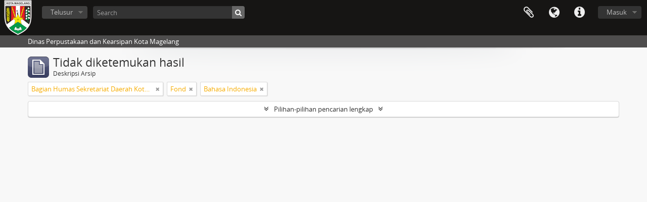

--- FILE ---
content_type: application/javascript
request_url: https://sikn.magelangkota.go.id/vendor/yui/button/button-min.js
body_size: 28705
content:
(function(){var G=YAHOO.util.Dom,M=YAHOO.util.Event,I=YAHOO.lang,L=YAHOO.env.ua,B=YAHOO.widget.Overlay,J=YAHOO.widget.Menu,D={},K=null,E=null,C=null;function F(O,N,R,P){var S,Q;if(I.isString(O)&&I.isString(N)){if(L.ie){Q='<input type="'+O+'" name="'+N+'"';if(P){Q+=" checked";}Q+=">";S=document.createElement(Q);}else{S=document.createElement("input");S.name=N;S.type=O;if(P){S.checked=true;}}S.value=R;}return S;}function H(O,U){var N=O.nodeName.toUpperCase(),S=this,T,P,Q;function V(W){if(!(W in U)){T=O.getAttributeNode(W);if(T&&("value" in T)){U[W]=T.value;}}}function R(){V("type");if(U.type=="button"){U.type="push";}if(!("disabled" in U)){U.disabled=O.disabled;}V("name");V("value");V("title");}switch(N){case"A":U.type="link";V("href");V("target");break;case"INPUT":R();if(!("checked" in U)){U.checked=O.checked;}break;case"BUTTON":R();P=O.parentNode.parentNode;if(G.hasClass(P,this.CSS_CLASS_NAME+"-checked")){U.checked=true;}if(G.hasClass(P,this.CSS_CLASS_NAME+"-disabled")){U.disabled=true;}O.removeAttribute("value");O.setAttribute("type","button");break;}O.removeAttribute("id");O.removeAttribute("name");if(!("tabindex" in U)){U.tabindex=O.tabIndex;}if(!("label" in U)){Q=N=="INPUT"?O.value:O.innerHTML;if(Q&&Q.length>0){U.label=Q;}}}function A(P){var O=P.attributes,N=O.srcelement,R=N.nodeName.toUpperCase(),Q=this;if(R==this.NODE_NAME){P.element=N;P.id=N.id;G.getElementsBy(function(S){switch(S.nodeName.toUpperCase()){case"BUTTON":case"A":case"INPUT":H.call(Q,S,O);break;}},"*",N);}else{switch(R){case"BUTTON":case"A":case"INPUT":H.call(this,N,O);break;}}}YAHOO.widget.Button=function(R,O){if(!B&&YAHOO.widget.Overlay){B=YAHOO.widget.Overlay;}if(!J&&YAHOO.widget.Menu){J=YAHOO.widget.Menu;}var Q=YAHOO.widget.Button.superclass.constructor,P,N;if(arguments.length==1&&!I.isString(R)&&!R.nodeName){if(!R.id){R.id=G.generateId();}Q.call(this,(this.createButtonElement(R.type)),R);}else{P={element:null,attributes:(O||{})};if(I.isString(R)){N=G.get(R);if(N){if(!P.attributes.id){P.attributes.id=R;}P.attributes.srcelement=N;A.call(this,P);if(!P.element){P.element=this.createButtonElement(P.attributes.type);}Q.call(this,P.element,P.attributes);}}else{if(R.nodeName){if(!P.attributes.id){if(R.id){P.attributes.id=R.id;}else{P.attributes.id=G.generateId();}}P.attributes.srcelement=R;A.call(this,P);if(!P.element){P.element=this.createButtonElement(P.attributes.type);}Q.call(this,P.element,P.attributes);}}}};YAHOO.extend(YAHOO.widget.Button,YAHOO.util.Element,{_button:null,_menu:null,_hiddenFields:null,_onclickAttributeValue:null,_activationKeyPressed:false,_activationButtonPressed:false,_hasKeyEventHandlers:false,_hasMouseEventHandlers:false,_nOptionRegionX:0,NODE_NAME:"SPAN",CHECK_ACTIVATION_KEYS:[32],ACTIVATION_KEYS:[13,32],OPTION_AREA_WIDTH:20,CSS_CLASS_NAME:"yui-button",RADIO_DEFAULT_TITLE:"Unchecked.  Click to check.",RADIO_CHECKED_TITLE:"Checked.  Click another button to uncheck",CHECKBOX_DEFAULT_TITLE:"Unchecked.  Click to check.",CHECKBOX_CHECKED_TITLE:"Checked.  Click to uncheck.",MENUBUTTON_DEFAULT_TITLE:"Menu collapsed.  Click to expand.",MENUBUTTON_MENU_VISIBLE_TITLE:"Menu expanded.  Click or press Esc to collapse.",SPLITBUTTON_DEFAULT_TITLE:("Menu collapsed.  Click inside option "+"region or press down arrow key to show the menu."),SPLITBUTTON_OPTION_VISIBLE_TITLE:"Menu expanded.  Press Esc to hide the menu.",SUBMIT_TITLE:"Click to submit form.",_setType:function(N){if(N=="split"){this.on("option",this._onOption);}},_setLabel:function(O){this._button.innerHTML=O;var P,N=L.gecko;if(N&&N<1.9&&G.inDocument(this.get("element"))){P=this.CSS_CLASS_NAME;this.removeClass(P);I.later(0,this,this.addClass,P);}},_setTabIndex:function(N){this._button.tabIndex=N;},_setTitle:function(O){var N=O;if(this.get("type")!="link"){if(!N){switch(this.get("type")){case"radio":N=this.RADIO_DEFAULT_TITLE;break;case"checkbox":N=this.CHECKBOX_DEFAULT_TITLE;break;case"menu":N=this.MENUBUTTON_DEFAULT_TITLE;break;case"split":N=this.SPLITBUTTON_DEFAULT_TITLE;break;case"submit":N=this.SUBMIT_TITLE;break;}}this._button.title=N;}},_setDisabled:function(N){if(this.get("type")!="link"){if(N){if(this._menu){this._menu.hide();}if(this.hasFocus()){this.blur();}this._button.setAttribute("disabled","disabled");this.addStateCSSClasses("disabled");this.removeStateCSSClasses("hover");this.removeStateCSSClasses("active");this.removeStateCSSClasses("focus");}else{this._button.removeAttribute("disabled");this.removeStateCSSClasses("disabled");}}},_setHref:function(N){if(this.get("type")=="link"){this._button.href=N;}},_setTarget:function(N){if(this.get("type")=="link"){this._button.setAttribute("target",N);}},_setChecked:function(O){var P=this.get("type"),N;if(P=="checkbox"||P=="radio"){if(O){this.addStateCSSClasses("checked");N=(P=="radio")?this.RADIO_CHECKED_TITLE:this.CHECKBOX_CHECKED_TITLE;}else{this.removeStateCSSClasses("checked");N=(P=="radio")?this.RADIO_DEFAULT_TITLE:this.CHECKBOX_DEFAULT_TITLE;}if(!this._hasDefaultTitle){this.set("title",N);}}},_setMenu:function(U){var P=this.get("lazyloadmenu"),R=this.get("element"),N,W=false,X,O,Q;function V(){X.render(R.parentNode);this.removeListener("appendTo",V);}function T(){X.cfg.queueProperty("container",R.parentNode);this.removeListener("appendTo",T);}function S(){var Y;if(X){G.addClass(X.element,this.get("menuclassname"));G.addClass(X.element,"yui-"+this.get("type")+"-button-menu");X.showEvent.subscribe(this._onMenuShow,null,this);X.hideEvent.subscribe(this._onMenuHide,null,this);X.renderEvent.subscribe(this._onMenuRender,null,this);if(J&&X instanceof J){if(P){Y=this.get("container");if(Y){X.cfg.queueProperty("container",Y);}else{this.on("appendTo",T);}}X.cfg.queueProperty("clicktohide",false);X.keyDownEvent.subscribe(this._onMenuKeyDown,this,true);X.subscribe("click",this._onMenuClick,this,true);this.on("selectedMenuItemChange",this._onSelectedMenuItemChange);Q=X.srcElement;if(Q&&Q.nodeName.toUpperCase()=="SELECT"){Q.style.display="none";Q.parentNode.removeChild(Q);}}else{if(B&&X instanceof B){if(!K){K=new YAHOO.widget.OverlayManager();
}K.register(X);}}this._menu=X;if(!W&&!P){if(G.inDocument(R)){X.render(R.parentNode);}else{this.on("appendTo",V);}}}}if(B){if(J){N=J.prototype.CSS_CLASS_NAME;}if(U&&J&&(U instanceof J)){X=U;W=true;S.call(this);}else{if(B&&U&&(U instanceof B)){X=U;W=true;X.cfg.queueProperty("visible",false);S.call(this);}else{if(J&&I.isArray(U)){X=new J(G.generateId(),{lazyload:P,itemdata:U});this._menu=X;this.on("appendTo",S);}else{if(I.isString(U)){O=G.get(U);if(O){if(J&&G.hasClass(O,N)||O.nodeName.toUpperCase()=="SELECT"){X=new J(U,{lazyload:P});S.call(this);}else{if(B){X=new B(U,{visible:false});S.call(this);}}}}else{if(U&&U.nodeName){if(J&&G.hasClass(U,N)||U.nodeName.toUpperCase()=="SELECT"){X=new J(U,{lazyload:P});S.call(this);}else{if(B){if(!U.id){G.generateId(U);}X=new B(U,{visible:false});S.call(this);}}}}}}}}},_setOnClick:function(N){if(this._onclickAttributeValue&&(this._onclickAttributeValue!=N)){this.removeListener("click",this._onclickAttributeValue.fn);this._onclickAttributeValue=null;}if(!this._onclickAttributeValue&&I.isObject(N)&&I.isFunction(N.fn)){this.on("click",N.fn,N.obj,N.scope);this._onclickAttributeValue=N;}},_isActivationKey:function(N){var S=this.get("type"),O=(S=="checkbox"||S=="radio")?this.CHECK_ACTIVATION_KEYS:this.ACTIVATION_KEYS,Q=O.length,R=false,P;if(Q>0){P=Q-1;do{if(N==O[P]){R=true;break;}}while(P--);}return R;},_isSplitButtonOptionKey:function(P){var O=(M.getCharCode(P)==40);var N=function(Q){M.preventDefault(Q);this.removeListener("keypress",N);};if(O){if(L.opera){this.on("keypress",N);}M.preventDefault(P);}return O;},_addListenersToForm:function(){var T=this.getForm(),S=YAHOO.widget.Button.onFormKeyPress,R,N,Q,P,O;if(T){M.on(T,"reset",this._onFormReset,null,this);M.on(T,"submit",this._onFormSubmit,null,this);N=this.get("srcelement");if(this.get("type")=="submit"||(N&&N.type=="submit")){Q=M.getListeners(T,"keypress");R=false;if(Q){P=Q.length;if(P>0){O=P-1;do{if(Q[O].fn==S){R=true;break;}}while(O--);}}if(!R){M.on(T,"keypress",S);}}}},_showMenu:function(R){if(YAHOO.widget.MenuManager){YAHOO.widget.MenuManager.hideVisible();}if(K){K.hideAll();}var N=this._menu,Q=this.get("menualignment"),P=this.get("focusmenu"),O;if(this._renderedMenu){N.cfg.setProperty("context",[this.get("element"),Q[0],Q[1]]);N.cfg.setProperty("preventcontextoverlap",true);N.cfg.setProperty("constraintoviewport",true);}else{N.cfg.queueProperty("context",[this.get("element"),Q[0],Q[1]]);N.cfg.queueProperty("preventcontextoverlap",true);N.cfg.queueProperty("constraintoviewport",true);}this.focus();if(J&&N&&(N instanceof J)){O=N.focus;N.focus=function(){};if(this._renderedMenu){N.cfg.setProperty("minscrollheight",this.get("menuminscrollheight"));N.cfg.setProperty("maxheight",this.get("menumaxheight"));}else{N.cfg.queueProperty("minscrollheight",this.get("menuminscrollheight"));N.cfg.queueProperty("maxheight",this.get("menumaxheight"));}N.show();N.focus=O;N.align();if(R.type=="mousedown"){M.stopPropagation(R);}if(P){N.focus();}}else{if(B&&N&&(N instanceof B)){if(!this._renderedMenu){N.render(this.get("element").parentNode);}N.show();N.align();}}},_hideMenu:function(){var N=this._menu;if(N){N.hide();}},_onMouseOver:function(O){var Q=this.get("type"),N,P;if(Q==="split"){N=this.get("element");P=(G.getX(N)+(N.offsetWidth-this.OPTION_AREA_WIDTH));this._nOptionRegionX=P;}if(!this._hasMouseEventHandlers){if(Q==="split"){this.on("mousemove",this._onMouseMove);}this.on("mouseout",this._onMouseOut);this._hasMouseEventHandlers=true;}this.addStateCSSClasses("hover");if(Q==="split"&&(M.getPageX(O)>P)){this.addStateCSSClasses("hoveroption");}if(this._activationButtonPressed){this.addStateCSSClasses("active");}if(this._bOptionPressed){this.addStateCSSClasses("activeoption");}if(this._activationButtonPressed||this._bOptionPressed){M.removeListener(document,"mouseup",this._onDocumentMouseUp);}},_onMouseMove:function(N){var O=this._nOptionRegionX;if(O){if(M.getPageX(N)>O){this.addStateCSSClasses("hoveroption");}else{this.removeStateCSSClasses("hoveroption");}}},_onMouseOut:function(N){var O=this.get("type");this.removeStateCSSClasses("hover");if(O!="menu"){this.removeStateCSSClasses("active");}if(this._activationButtonPressed||this._bOptionPressed){M.on(document,"mouseup",this._onDocumentMouseUp,null,this);}if(O==="split"&&(M.getPageX(N)>this._nOptionRegionX)){this.removeStateCSSClasses("hoveroption");}},_onDocumentMouseUp:function(P){this._activationButtonPressed=false;this._bOptionPressed=false;var Q=this.get("type"),N,O;if(Q=="menu"||Q=="split"){N=M.getTarget(P);O=this._menu.element;if(N!=O&&!G.isAncestor(O,N)){this.removeStateCSSClasses((Q=="menu"?"active":"activeoption"));this._hideMenu();}}M.removeListener(document,"mouseup",this._onDocumentMouseUp);},_onMouseDown:function(P){var Q,O=true;function N(){this._hideMenu();this.removeListener("mouseup",N);}if((P.which||P.button)==1){if(!this.hasFocus()){this.focus();}Q=this.get("type");if(Q=="split"){if(M.getPageX(P)>this._nOptionRegionX){this.fireEvent("option",P);O=false;}else{this.addStateCSSClasses("active");this._activationButtonPressed=true;}}else{if(Q=="menu"){if(this.isActive()){this._hideMenu();this._activationButtonPressed=false;}else{this._showMenu(P);this._activationButtonPressed=true;}}else{this.addStateCSSClasses("active");this._activationButtonPressed=true;}}if(Q=="split"||Q=="menu"){this._hideMenuTimer=I.later(250,this,this.on,["mouseup",N]);}}return O;},_onMouseUp:function(P){var Q=this.get("type"),N=this._hideMenuTimer,O=true;if(N){N.cancel();}if(Q=="checkbox"||Q=="radio"){this.set("checked",!(this.get("checked")));}this._activationButtonPressed=false;if(Q!="menu"){this.removeStateCSSClasses("active");}if(Q=="split"&&M.getPageX(P)>this._nOptionRegionX){O=false;}return O;},_onFocus:function(O){var N;this.addStateCSSClasses("focus");if(this._activationKeyPressed){this.addStateCSSClasses("active");}C=this;if(!this._hasKeyEventHandlers){N=this._button;M.on(N,"blur",this._onBlur,null,this);M.on(N,"keydown",this._onKeyDown,null,this);M.on(N,"keyup",this._onKeyUp,null,this);
this._hasKeyEventHandlers=true;}this.fireEvent("focus",O);},_onBlur:function(N){this.removeStateCSSClasses("focus");if(this.get("type")!="menu"){this.removeStateCSSClasses("active");}if(this._activationKeyPressed){M.on(document,"keyup",this._onDocumentKeyUp,null,this);}C=null;this.fireEvent("blur",N);},_onDocumentKeyUp:function(N){if(this._isActivationKey(M.getCharCode(N))){this._activationKeyPressed=false;M.removeListener(document,"keyup",this._onDocumentKeyUp);}},_onKeyDown:function(O){var N=this._menu;if(this.get("type")=="split"&&this._isSplitButtonOptionKey(O)){this.fireEvent("option",O);}else{if(this._isActivationKey(M.getCharCode(O))){if(this.get("type")=="menu"){this._showMenu(O);}else{this._activationKeyPressed=true;this.addStateCSSClasses("active");}}}if(N&&N.cfg.getProperty("visible")&&M.getCharCode(O)==27){N.hide();this.focus();}},_onKeyUp:function(N){var O;if(this._isActivationKey(M.getCharCode(N))){O=this.get("type");if(O=="checkbox"||O=="radio"){this.set("checked",!(this.get("checked")));}this._activationKeyPressed=false;if(this.get("type")!="menu"){this.removeStateCSSClasses("active");}}},_onClick:function(Q){var S=this.get("type"),N,R,O,P;switch(S){case"radio":case"checkbox":if(!this._hasDefaultTitle){if(this.get("checked")){N=(S=="radio")?this.RADIO_CHECKED_TITLE:this.CHECKBOX_CHECKED_TITLE;}else{N=(S=="radio")?this.RADIO_DEFAULT_TITLE:this.CHECKBOX_DEFAULT_TITLE;}this.set("title",N);}break;case"submit":if(Q.returnValue!==false){this.submitForm();}break;case"reset":R=this.getForm();if(R){R.reset();}break;case"menu":N=this._menu.cfg.getProperty("visible")?this.MENUBUTTON_MENU_VISIBLE_TITLE:this.MENUBUTTON_DEFAULT_TITLE;this.set("title",N);break;case"split":if(this._nOptionRegionX>0&&(M.getPageX(Q)>this._nOptionRegionX)){P=false;}else{this._hideMenu();O=this.get("srcelement");if(O&&O.type=="submit"&&Q.returnValue!==false){this.submitForm();}}N=this._menu.cfg.getProperty("visible")?this.SPLITBUTTON_OPTION_VISIBLE_TITLE:this.SPLITBUTTON_DEFAULT_TITLE;this.set("title",N);break;}return P;},_onDblClick:function(O){var N=true;if(this.get("type")=="split"&&M.getPageX(O)>this._nOptionRegionX){N=false;}return N;},_onAppendTo:function(N){I.later(0,this,this._addListenersToForm);},_onFormReset:function(O){var P=this.get("type"),N=this._menu;if(P=="checkbox"||P=="radio"){this.resetValue("checked");}if(J&&N&&(N instanceof J)){this.resetValue("selectedMenuItem");}},_onFormSubmit:function(N){this.createHiddenFields();},_onDocumentMouseDown:function(Q){var N=M.getTarget(Q),P=this.get("element"),O=this._menu.element;if(N!=P&&!G.isAncestor(P,N)&&N!=O&&!G.isAncestor(O,N)){this._hideMenu();M.removeListener(document,"mousedown",this._onDocumentMouseDown);}},_onOption:function(N){if(this.hasClass("yui-split-button-activeoption")){this._hideMenu();this._bOptionPressed=false;}else{this._showMenu(N);this._bOptionPressed=true;}},_onMenuShow:function(O){M.on(document,"mousedown",this._onDocumentMouseDown,null,this);var N,P;if(this.get("type")=="split"){N=this.SPLITBUTTON_OPTION_VISIBLE_TITLE;P="activeoption";}else{N=this.MENUBUTTON_MENU_VISIBLE_TITLE;P="active";}this.addStateCSSClasses(P);this.set("title",N);},_onMenuHide:function(P){var O=this._menu,N,Q;if(this.get("type")=="split"){N=this.SPLITBUTTON_DEFAULT_TITLE;Q="activeoption";}else{N=this.MENUBUTTON_DEFAULT_TITLE;Q="active";}this.removeStateCSSClasses(Q);this.set("title",N);if(this.get("type")=="split"){this._bOptionPressed=false;}},_onMenuKeyDown:function(P,O){var N=O[0];if(M.getCharCode(N)==27){this.focus();if(this.get("type")=="split"){this._bOptionPressed=false;}}},_onMenuRender:function(P){var S=this.get("element"),O=S.parentNode,N=this._menu,R=N.element,Q=N.srcElement;if(O!=R.parentNode){O.appendChild(R);}this._renderedMenu=true;if(Q&&Q.nodeName.toLowerCase()==="select"&&Q.value){this.set("selectedMenuItem",N.getItem(Q.selectedIndex));}},_onMenuClick:function(O,N){var Q=N[1],P;if(Q){this.set("selectedMenuItem",Q);P=this.get("srcelement");if(P&&P.type=="submit"){this.submitForm();}this._hideMenu();}},_onSelectedMenuItemChange:function(N){var O=N.prevValue,P=N.newValue;if(O){G.removeClass(O.element,"yui-button-selectedmenuitem");}if(P){G.addClass(P.element,"yui-button-selectedmenuitem");}},createButtonElement:function(N){var P=this.NODE_NAME,O=document.createElement(P);O.innerHTML="<"+P+' class="first-child">'+(N=="link"?"<a></a>":'<button type="button"></button>')+"</"+P+">";return O;},addStateCSSClasses:function(N){var O=this.get("type");if(I.isString(N)){if(N!="activeoption"&&N!="hoveroption"){this.addClass(this.CSS_CLASS_NAME+("-"+N));}this.addClass("yui-"+O+("-button-"+N));}},removeStateCSSClasses:function(N){var O=this.get("type");if(I.isString(N)){this.removeClass(this.CSS_CLASS_NAME+("-"+N));this.removeClass("yui-"+O+("-button-"+N));}},createHiddenFields:function(){this.removeHiddenFields();var V=this.getForm(),Z,O,S,X,Y,T,U,N,R,W,P,Q=false;if(V&&!this.get("disabled")){O=this.get("type");S=(O=="checkbox"||O=="radio");if((S&&this.get("checked"))||(E==this)){Z=F((S?O:"hidden"),this.get("name"),this.get("value"),this.get("checked"));if(Z){if(S){Z.style.display="none";}V.appendChild(Z);}}X=this._menu;if(J&&X&&(X instanceof J)){Y=this.get("selectedMenuItem");P=X.srcElement;Q=(P&&P.nodeName.toUpperCase()=="SELECT");if(Y){U=(Y.value===null||Y.value==="")?Y.cfg.getProperty("text"):Y.value;T=this.get("name");if(Q){W=P.name;}else{if(T){W=T;}}if(U&&W){N=F("hidden",W,U);V.appendChild(N);}}else{if(Q){N=V.appendChild(P);}}}if(Z&&N){this._hiddenFields=[Z,N];}else{if(!Z&&N){this._hiddenFields=N;}else{if(Z&&!N){this._hiddenFields=Z;}}}R=this._hiddenFields;}return R;},removeHiddenFields:function(){var Q=this._hiddenFields,O,P;function N(R){if(G.inDocument(R)){R.parentNode.removeChild(R);}}if(Q){if(I.isArray(Q)){O=Q.length;if(O>0){P=O-1;do{N(Q[P]);}while(P--);}}else{N(Q);}this._hiddenFields=null;}},submitForm:function(){var Q=this.getForm(),P=this.get("srcelement"),O=false,N;if(Q){if(this.get("type")=="submit"||(P&&P.type=="submit")){E=this;
}if(L.ie){O=Q.fireEvent("onsubmit");}else{N=document.createEvent("HTMLEvents");N.initEvent("submit",true,true);O=Q.dispatchEvent(N);}if((L.ie||L.webkit)&&O){Q.submit();}}return O;},init:function(O,a){var Q=a.type=="link"?"a":"button",V=a.srcelement,Z=O.getElementsByTagName(Q)[0],X;if(!Z){X=O.getElementsByTagName("input")[0];if(X){Z=document.createElement("button");Z.setAttribute("type","button");X.parentNode.replaceChild(Z,X);}}this._button=Z;this._hasDefaultTitle=(a.title&&a.title.length>0);YAHOO.widget.Button.superclass.init.call(this,O,a);var T=this.get("id"),N=T+"-button";Z.id=N;var U,W;var d=function(e){return(e.htmlFor===T);};var S=function(){W.setAttribute((L.ie?"htmlFor":"for"),N);};if(V&&this.get("type")!="link"){U=G.getElementsBy(d,"label");if(I.isArray(U)&&U.length>0){W=U[0];}}D[T]=this;this.addClass(this.CSS_CLASS_NAME);this.addClass("yui-"+this.get("type")+"-button");M.on(this._button,"focus",this._onFocus,null,this);this.on("mouseover",this._onMouseOver);this.on("mousedown",this._onMouseDown);this.on("mouseup",this._onMouseUp);this.on("click",this._onClick);var Y=this.get("onclick");this.set("onclick",null);this.set("onclick",Y);this.on("dblclick",this._onDblClick);if(W){this.on("appendTo",S);}this.on("appendTo",this._onAppendTo);var c=this.get("container"),P=this.get("element"),b=G.inDocument(P),R;if(c){if(V&&V!=P){R=V.parentNode;if(R){R.removeChild(V);}}if(I.isString(c)){M.onContentReady(c,this.appendTo,c,this);}else{this.on("init",function(){I.later(0,this,this.appendTo,c);});}}else{if(!b&&V&&V!=P){R=V.parentNode;if(R){this.fireEvent("beforeAppendTo",{type:"beforeAppendTo",target:R});R.replaceChild(P,V);this.fireEvent("appendTo",{type:"appendTo",target:R});}}else{if(this.get("type")!="link"&&b&&V&&V==P){this._addListenersToForm();}}}this.fireEvent("init",{type:"init",target:this});},initAttributes:function(O){var N=O||{};YAHOO.widget.Button.superclass.initAttributes.call(this,N);this.setAttributeConfig("type",{value:(N.type||"push"),validator:I.isString,writeOnce:true,method:this._setType});this.setAttributeConfig("label",{value:N.label,validator:I.isString,method:this._setLabel});this.setAttributeConfig("value",{value:N.value});this.setAttributeConfig("name",{value:N.name,validator:I.isString});this.setAttributeConfig("tabindex",{value:N.tabindex,validator:I.isNumber,method:this._setTabIndex});this.configureAttribute("title",{value:N.title,validator:I.isString,method:this._setTitle});this.setAttributeConfig("disabled",{value:(N.disabled||false),validator:I.isBoolean,method:this._setDisabled});this.setAttributeConfig("href",{value:N.href,validator:I.isString,method:this._setHref});this.setAttributeConfig("target",{value:N.target,validator:I.isString,method:this._setTarget});this.setAttributeConfig("checked",{value:(N.checked||false),validator:I.isBoolean,method:this._setChecked});this.setAttributeConfig("container",{value:N.container,writeOnce:true});this.setAttributeConfig("srcelement",{value:N.srcelement,writeOnce:true});this.setAttributeConfig("menu",{value:null,method:this._setMenu,writeOnce:true});this.setAttributeConfig("lazyloadmenu",{value:(N.lazyloadmenu===false?false:true),validator:I.isBoolean,writeOnce:true});this.setAttributeConfig("menuclassname",{value:(N.menuclassname||"yui-button-menu"),validator:I.isString,method:this._setMenuClassName,writeOnce:true});this.setAttributeConfig("menuminscrollheight",{value:(N.menuminscrollheight||90),validator:I.isNumber});this.setAttributeConfig("menumaxheight",{value:(N.menumaxheight||0),validator:I.isNumber});this.setAttributeConfig("menualignment",{value:(N.menualignment||["tl","bl"]),validator:I.isArray});this.setAttributeConfig("selectedMenuItem",{value:null});this.setAttributeConfig("onclick",{value:N.onclick,method:this._setOnClick});this.setAttributeConfig("focusmenu",{value:(N.focusmenu===false?false:true),validator:I.isBoolean});},focus:function(){if(!this.get("disabled")){this._button.focus();}},blur:function(){if(!this.get("disabled")){this._button.blur();}},hasFocus:function(){return(C==this);},isActive:function(){return this.hasClass(this.CSS_CLASS_NAME+"-active");},getMenu:function(){return this._menu;},getForm:function(){var N=this._button,O;if(N){O=N.form;}return O;},getHiddenFields:function(){return this._hiddenFields;},destroy:function(){var P=this.get("element"),O=P.parentNode,N=this._menu,R;if(N){if(K&&K.find(N)){K.remove(N);}N.destroy();}M.purgeElement(P);M.purgeElement(this._button);M.removeListener(document,"mouseup",this._onDocumentMouseUp);M.removeListener(document,"keyup",this._onDocumentKeyUp);M.removeListener(document,"mousedown",this._onDocumentMouseDown);var Q=this.getForm();if(Q){M.removeListener(Q,"reset",this._onFormReset);M.removeListener(Q,"submit",this._onFormSubmit);}this.unsubscribeAll();if(O){O.removeChild(P);}delete D[this.get("id")];R=G.getElementsByClassName(this.CSS_CLASS_NAME,this.NODE_NAME,Q);if(I.isArray(R)&&R.length===0){M.removeListener(Q,"keypress",YAHOO.widget.Button.onFormKeyPress);}},fireEvent:function(O,N){var P=arguments[0];if(this.DOM_EVENTS[P]&&this.get("disabled")){return false;}return YAHOO.widget.Button.superclass.fireEvent.apply(this,arguments);},toString:function(){return("Button "+this.get("id"));}});YAHOO.widget.Button.onFormKeyPress=function(R){var P=M.getTarget(R),S=M.getCharCode(R),Q=P.nodeName&&P.nodeName.toUpperCase(),N=P.type,T=false,V,X,O,W;function U(a){var Z,Y;switch(a.nodeName.toUpperCase()){case"INPUT":case"BUTTON":if(a.type=="submit"&&!a.disabled){if(!T&&!O){O=a;}}break;default:Z=a.id;if(Z){V=D[Z];if(V){T=true;if(!V.get("disabled")){Y=V.get("srcelement");if(!X&&(V.get("type")=="submit"||(Y&&Y.type=="submit"))){X=V;}}}}break;}}if(S==13&&((Q=="INPUT"&&(N=="text"||N=="password"||N=="checkbox"||N=="radio"||N=="file"))||Q=="SELECT")){G.getElementsBy(U,"*",this);if(O){O.focus();}else{if(!O&&X){M.preventDefault(R);if(L.ie){X.get("element").fireEvent("onclick");}else{W=document.createEvent("HTMLEvents");W.initEvent("click",true,true);if(L.gecko<1.9){X.fireEvent("click",W);
}else{X.get("element").dispatchEvent(W);}}}}}};YAHOO.widget.Button.addHiddenFieldsToForm=function(N){var S=G.getElementsByClassName(YAHOO.widget.Button.prototype.CSS_CLASS_NAME,"*",N),Q=S.length,R,O,P;if(Q>0){for(P=0;P<Q;P++){O=S[P].id;if(O){R=D[O];if(R){R.createHiddenFields();}}}}};YAHOO.widget.Button.getButton=function(N){return D[N];};})();(function(){var C=YAHOO.util.Dom,B=YAHOO.util.Event,D=YAHOO.lang,A=YAHOO.widget.Button,E={};YAHOO.widget.ButtonGroup=function(J,H){var I=YAHOO.widget.ButtonGroup.superclass.constructor,K,G,F;if(arguments.length==1&&!D.isString(J)&&!J.nodeName){if(!J.id){F=C.generateId();J.id=F;}I.call(this,(this._createGroupElement()),J);}else{if(D.isString(J)){G=C.get(J);if(G){if(G.nodeName.toUpperCase()==this.NODE_NAME){I.call(this,G,H);}}}else{K=J.nodeName.toUpperCase();if(K&&K==this.NODE_NAME){if(!J.id){J.id=C.generateId();}I.call(this,J,H);}}}};YAHOO.extend(YAHOO.widget.ButtonGroup,YAHOO.util.Element,{_buttons:null,NODE_NAME:"DIV",CSS_CLASS_NAME:"yui-buttongroup",_createGroupElement:function(){var F=document.createElement(this.NODE_NAME);return F;},_setDisabled:function(G){var H=this.getCount(),F;if(H>0){F=H-1;do{this._buttons[F].set("disabled",G);}while(F--);}},_onKeyDown:function(K){var G=B.getTarget(K),I=B.getCharCode(K),H=G.parentNode.parentNode.id,J=E[H],F=-1;if(I==37||I==38){F=(J.index===0)?(this._buttons.length-1):(J.index-1);}else{if(I==39||I==40){F=(J.index===(this._buttons.length-1))?0:(J.index+1);}}if(F>-1){this.check(F);this.getButton(F).focus();}},_onAppendTo:function(H){var I=this._buttons,G=I.length,F;for(F=0;F<G;F++){I[F].appendTo(this.get("element"));}},_onButtonCheckedChange:function(G,F){var I=G.newValue,H=this.get("checkedButton");if(I&&H!=F){if(H){H.set("checked",false,true);}this.set("checkedButton",F);this.set("value",F.get("value"));}else{if(H&&!H.set("checked")){H.set("checked",true,true);}}},init:function(I,H){this._buttons=[];YAHOO.widget.ButtonGroup.superclass.init.call(this,I,H);this.addClass(this.CSS_CLASS_NAME);var J=this.getElementsByClassName("yui-radio-button");if(J.length>0){this.addButtons(J);}function F(K){return(K.type=="radio");}J=C.getElementsBy(F,"input",this.get("element"));if(J.length>0){this.addButtons(J);}this.on("keydown",this._onKeyDown);this.on("appendTo",this._onAppendTo);var G=this.get("container");if(G){if(D.isString(G)){B.onContentReady(G,function(){this.appendTo(G);},null,this);}else{this.appendTo(G);}}},initAttributes:function(G){var F=G||{};YAHOO.widget.ButtonGroup.superclass.initAttributes.call(this,F);this.setAttributeConfig("name",{value:F.name,validator:D.isString});this.setAttributeConfig("disabled",{value:(F.disabled||false),validator:D.isBoolean,method:this._setDisabled});this.setAttributeConfig("value",{value:F.value});this.setAttributeConfig("container",{value:F.container,writeOnce:true});this.setAttributeConfig("checkedButton",{value:null});},addButton:function(J){var L,K,G,F,H,I;if(J instanceof A&&J.get("type")=="radio"){L=J;}else{if(!D.isString(J)&&!J.nodeName){J.type="radio";L=new A(J);}else{L=new A(J,{type:"radio"});}}if(L){F=this._buttons.length;H=L.get("name");I=this.get("name");L.index=F;this._buttons[F]=L;E[L.get("id")]=L;if(H!=I){L.set("name",I);}if(this.get("disabled")){L.set("disabled",true);}if(L.get("checked")){this.set("checkedButton",L);}K=L.get("element");G=this.get("element");if(K.parentNode!=G){G.appendChild(K);}L.on("checkedChange",this._onButtonCheckedChange,L,this);}return L;},addButtons:function(G){var H,I,J,F;if(D.isArray(G)){H=G.length;J=[];if(H>0){for(F=0;F<H;F++){I=this.addButton(G[F]);if(I){J[J.length]=I;}}}}return J;},removeButton:function(H){var I=this.getButton(H),G,F;if(I){this._buttons.splice(H,1);delete E[I.get("id")];I.removeListener("checkedChange",this._onButtonCheckedChange);I.destroy();G=this._buttons.length;if(G>0){F=this._buttons.length-1;do{this._buttons[F].index=F;}while(F--);}}},getButton:function(F){return this._buttons[F];},getButtons:function(){return this._buttons;},getCount:function(){return this._buttons.length;},focus:function(H){var I,G,F;if(D.isNumber(H)){I=this._buttons[H];if(I){I.focus();}}else{G=this.getCount();for(F=0;F<G;F++){I=this._buttons[F];if(!I.get("disabled")){I.focus();break;}}}},check:function(F){var G=this.getButton(F);if(G){G.set("checked",true);}},destroy:function(){var I=this._buttons.length,H=this.get("element"),F=H.parentNode,G;if(I>0){G=this._buttons.length-1;do{this._buttons[G].destroy();}while(G--);}B.purgeElement(H);F.removeChild(H);},toString:function(){return("ButtonGroup "+this.get("id"));}});})();YAHOO.register("button",YAHOO.widget.Button,{version:"@VERSION@",build:"@BUILD@"});
